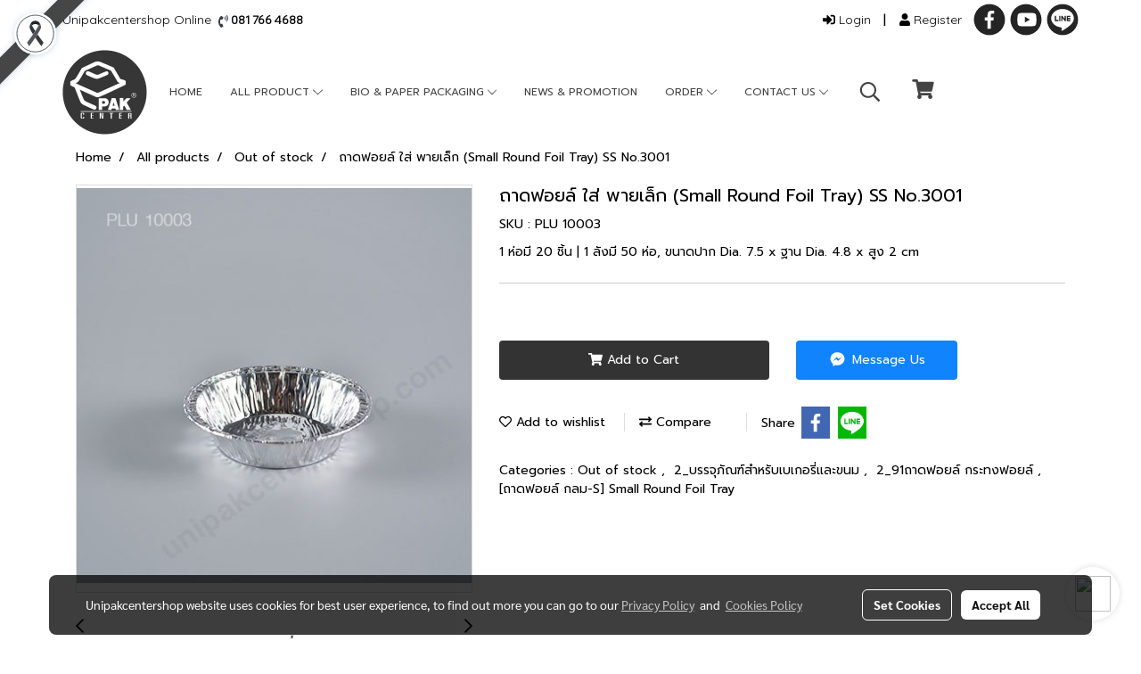

--- FILE ---
content_type: text/css
request_url: https://www.unipakcentershop.com/customer-css/style_cI3KWoTJY.min.css?v=1768880789
body_size: 4387
content:
@-webkit-keyframes colorForgotBox{100%,0%{stroke:#FFF}40%{stroke:#FFF}66%{stroke:#FFF}80%,90%{stroke:#FFF}}@keyframes colorForgotBox{100%,0%{stroke:#FFF}40%{stroke:#FFF}66%{stroke:#FFF}80%,90%{stroke:#FFF}}.lockScroll{margin:0;height:100%;overflow:hidden}.boxLoading{position:fixed;top:0;left:0;right:0;bottom:0;z-index:99999;opacity:.3;background:;width:100vw;height:100vh}.boxLoading .loader{position:absolute;top:50%;left:50%;transform:translate3d(-50%,-50%,0);-webkit-transform:translate3d(-50%,-50%,0);-moz-transform:translate3d(-50%,-50%,0);-ms-transform:translate3d(-50%,-50%,0);margin:0}.boxLoading .path{-webkit-animation:dash 1.5s ease-in-out infinite,colorForgotBox 6s ease-in-out infinite;animation:dash 1.5s ease-in-out infinite,colorForgotBox 6s ease-in-out infinite}.card-bg{background:#FFF;border:1px solid rgba(0,0,0,.125);box-shadow:0 1px 1px rgba(0,0,0,.05);-webkit-box-shadow:0 1px 1px rgba(0,0,0,.05)}.card-bg hr{border-color:rgba(0,0,0,.125)}.card-only-bg{background:#FFF;border:1px solid rgba(0,0,0,.125);box-shadow:0 1px 1px rgba(0,0,0,.05);-webkit-box-shadow:0 1px 1px rgba(0,0,0,.05)}.card-bg p{color:rgba(0,0,0,.87)}.card-bg .p{color:rgba(0,0,0,.87)}.card-bg span{color:rgba(0,0,0,.87)}.card-bg label{color:rgba(0,0,0,.87)}.card-bg a{color:rgba(0,0,0,.87)}.card-bg a:hover{color:rgba(0,0,0,.87)!important}.card-bg h1{color:rgba(0,0,0,.87)}.card-bg h2{color:rgba(0,0,0,.87)}.card-bg h3{color:rgba(0,0,0,.87)}.card-bg h3:hover{color:rgba(0,0,0,.87)}.card-bg h4{color:rgba(0,0,0,.87)}.card-bg h5{color:rgba(0,0,0,.87)}.form-control{background:#FFF;color:rgba(0,0,0,.87);border-color:#CDCED2;box-shadow:inset 0 1px 1px rgba(0,0,0,.075);-webkit-box-shadow:inset 0 1px 1px rgba(0,0,0,.075)}.form-control:disabled{background:#CDCED2;color:#808080;border-color:#CDCED2;box-shadow:inset 0 1px 1px rgba(0,0,0,.075);-webkit-box-shadow:inset 0 1px 1px rgba(0,0,0,.075)}.form-control:focus{border-color:#A9A9A9;box-shadow:inset 0 1px 1px rgba(0,0,0,.075),0 0 8px rgba(169,169,169,.6);-webkit-box-shadow:inset 0 1px 1px rgba(0,0,0,.075),0 0 8px rgba(169,169,169,.6)}.has-error .form-control{border-color:rgba(169,68,66,1)!important;-webkit-box-shadow:inset 0 1px 1px rgba(0,0,0,.075)!important;box-shadow:inset 0 1px 1px rgba(0,0,0,.075)!important}.has-error .form-control:focus{border-color:rgba(169,68,66,1)!important;-webkit-box-shadow:inset 0 1px 1px rgba(0,0,0,.075),0 0 8px rgba(169,68,66,.6)!important;box-shadow:inset 0 1px 1px rgba(0,0,0,.075),0 0 8px rgba(169,68,66,.6)!important}.input-group .input-group-addon{background:#CDCED0;border-color:#CDCED2;color:rgba(0,0,0,.87)}.input-group-btn button{background:#CDCED0;border-color:#CDCED2;color:rgba(0,0,0,.87)}.input-group .input-group-btn button:hover{background:#e6e6e6}.help-block{color:#E45735}.theme-main .form-control.borderError{border-color:rgba(169,68,66,1)!important;-webkit-box-shadow:inset 0 1px 1px rgba(0,0,0,.075)!important;box-shadow:inset 0 1px 1px rgba(0,0,0,.075)!important}.theme-main .form-control.borderError:focus{border-color:rgba(169,68,66,1)!important;-webkit-box-shadow:inset 0 1px 1px rgba(0,0,0,.075),0 0 8px rgba(169,68,66,.6)!important;box-shadow:inset 0 1px 1px rgba(0,0,0,.075),0 0 8px rgba(169,68,66,.6)!important}.theme-main .borderError:not(.form-group){border:1px solid #E45735}.theme-main .divError{color:#E45735}::placeholder{color:rgba(0,0,0,.38)}::-webkit-input-placeholder{color:rgba(0,0,0,.38)}::-moz-placeholder{color:rgba(0,0,0,.38)}:-ms-input-placeholder{color:rgba(0,0,0,.38)}:-moz-placeholder{color:rgba(0,0,0,.38)}.form-control::placeholder{color:rgba(0,0,0,.38)}.form-control:-ms-input-placeholder{color:rgba(0,0,0,.38)}.form-control::-ms-input-placeholder{color:rgba(0,0,0,.38)}.theme-main ::-webkit-input-placeholder{color:rgba(0,0,0,.38)}.theme-main ::-moz-placeholder{color:rgba(0,0,0,.38)}.theme-main :-moz-placeholder{color:rgba(0,0,0,.38)}.theme-main .bootstrap-datetimepicker-widget th{color:rgba(0,0,0,.87)}.theme-main .bootstrap-datetimepicker-widget td{color:rgba(0,0,0,.54)}.theme-main .bootstrap-datetimepicker-widget td.old,.theme-main .bootstrap-datetimepicker-widget td.new{color:rgba(0,0,0,.38)}.theme-main .bootstrap-datetimepicker-widget .timepicker-hour,.theme-main .bootstrap-datetimepicker-widget .timepicker-minute{color:rgba(0,0,0,.87)}.theme-main .bootstrap-datetimepicker-widget [data-action]{color:rgba(0,0,0,.87)}.theme-main .bootstrap-datetimepicker-widget [data-action]:hover{color:rgba(0,0,0,.87)}.theme-main .bootstrap-datetimepicker-widget .active:hover{color:rgba(0,0,0,.87)}.theme-main .bootstrap-datetimepicker-widget.bottom:before{border-bottom:7px solid #CDCED2}.theme-main .bootstrap-datetimepicker-widget.bottom:after{border-bottom:7px solid #FFF}.theme-main .bootstrap-datetimepicker-widget.top:before{border-top:7px solid #CDCED2}.theme-main .bootstrap-datetimepicker-widget.top:after{border-top:7px solid #FFF}.theme-main .table>thead>tr>th{border-bottom:1px solid rgba(0,0,0,.125)}.theme-main table.dataTable.dtr-inline.collapsed>tbody>tr>td:first-child::before,.theme-main table.dataTable.dtr-inline.collapsed>tbody>tr>th:first-child::before{color:rgba(0,0,0,.87)}.theme-main .nav>li>a:hover,.theme-main .nav>li>a:focus{color:rgba(0,0,0,.87);background-color:rgba(0,0,0,.125)}.theme-main .btn-default{color:#e5e6e8;background-color:#424242;border-color:#222}.theme-main .btn-default:hover{color:#e5e6e8;background-color:#111;border-color:#030303}.theme-main .btn-default:active,.theme-main .btn-default.active,.theme-main .open>.dropdown-toggle.btn-default{color:#e5e6e8;background-color:#111;border-color:#030303}.theme-main .btnFacebook{background:#4468AF;color:#FFF}.theme-main .btnFacebook:hover{background:#1C3A79;color:#FFF}.theme-main .popover{background:#FFF;border:1px solid rgba(0,0,0,.125);box-shadow:0 1px 1px rgba(0,0,0,.05);-webkit-box-shadow:0 1px 1px rgba(0,0,0,.05)}.theme-main .popover.right>.arrow{border-right-color:rgba(0,0,0,.125)}.theme-main .popover.right>.arrow:after{border-right-color:#FFF}.alert-success .close{color:#3c763d!important}.alert-success .close:hover{color:#2F5B30!important}.theme-bg-2{background-color:rgba(0,0,0,.125)!important}.theme-text-1{color:rgba(0,0,0,.87)!important}.theme-text-3{color:rgba(0,0,0,.38)!important}.theme-text-danger{color:#E45735!important}.theme-border-danger{border:1px solid #E45735!important}.theme-bg-hover:hover{background-color:rgba(0,0,0,.125)!important}.theme-th-border{border-top:1px solid rgba(0,0,0,.125)!important;border-bottom:1px solid rgba(0,0,0,.125)!important}.theme-td-border{border-bottom:1px solid rgba(0,0,0,.125)!important}.theme-borderBottom:not(:last-child){border-bottom:1px solid rgba(0,0,0,.125)!important}.theme-borderRight{border-right:1px solid rgba(0,0,0,.125)!important}.breadcrumb-item+.breadcrumb-item::before{color:#000;font-size:14px}html::before{content:"";position:fixed;inset:0;backdrop-filter:grayscale(60%);z-index:999999;pointer-events:none}body{background-color:transparent}p,.p,body,h5,.h5{font-family:Prompt,Tahoma;font-size:14px;color:#000}h1,.h1{font-family:Prompt,Tahoma;font-size:20px;color:#000}h2,.h2{font-family:Prompt,Tahoma;font-size:20px;color:#000}h3,.h3{font-family:Kanit,Tahoma;font-size:16px;color:#000}h4,.h4{font-family:Prompt,Tahoma;font-size:16px;color:#000}.h3-hover:hover{color:#ccc;}a,.a{font-family:Prompt,Tahoma;font-size:14px;color:#000}a:hover,.a:hover{color:#ccc}.price{color:#000!important}.ff-h1{font-family:Prompt,Tahoma!important}.fs-h1{font-size:20px!important}.fc-h1{color:#000!important}.ff-h2{font-family:Prompt,Tahoma!important}.fs-h2{font-size:20px!important}.fc-h2{color:#000!important}.ff-h3{font-family:'',Tahoma!important}.fs-h3{font-size:px!important}.fc-h3{color:#000!important}.fc-h3-hover:hover{color:#ccc!important}.ff-h4{font-family:Prompt,Tahoma!important}.fs-h4{font-size:16px!important}.fc-h4{color:#000!important}.ff-p{font-family:Prompt,Tahoma!important}.fs-p{font-size:14px!important}.fc-p{color:#000!important}.ff-a{font-family:Prompt,Tahoma!important}.fs-a{font-size:14px!important}.fc-a{color:#000!important}.fc-a-hover:hover{color:#ccc!important}.ff-price{font-family:Prompt,Tahoma!important}.fs-price{font-size:18px!important}.fc-price{color:#000!important}.fs-priceOld{font-size:14px!important;margin:0;opacity:.5}.fs-priceOld2{font-size:14px!important}.fs-priceOld2 s{margin:0;opacity:.5}.fs-priceMember{font-size:14px!important}.btn{border-width:0;border-radius:4px;font-family:Prompt,Tahoma;background-image:none;font-size:14px}.btn-style{color:#FFF;background-color:#333;border-color:#333}.btn-style:hover.btn-style:hover,.btn-style:focus,.btn-style:active{color:#FFF;background-color:#333;border-color:#333}.btn-style-o{color:#333;background-color:#FFF;border:1px solid#333333}.btn-style-o:hover.btn-style-o:hover,.btn-style-o:focus,.btn-style-o:active{color:#333;background-color:#FFF;border:1px solid#333333}#top-bar{background:}div#navbarNavDropdown{background-color:#FFF}#topZone,.headerMobile>#topZone>#top-area,.sps--blw nav #top-sticky{background-color:#FFF}#side-area{background-color:#000}@media only screen and (max-width:767px){#side-area{padding-bottom:0!important;margin-bottom:0!important}}#footer-area{padding:40px 0 10px 0}#footer-bar{padding:10px 0}#footer-bar #statcounter{margin-top:10px}.divFooterSocial{margin:10px 0!important}.divFooterSocial a{}.divFooterLine{margin:10px 0!important}.footerZone{background-color:#d9d9d9}#footer-bar{background:#fff}#body-area{padding:0}.img-logo{height:95px;width:95px;display:inline-block!important;vertical-align:middle}@media only screen and (max-width:1024px){.img-logo{width:auto;height:auto}}.colorFacebookBG{color:#242424}.colorFacebook{color:#fff}.facebookSocial:hover .colorFacebook{color:#fff}.facebookSocial:hover .colorFacebookBG{color:#656565}.colorTwitterBG{color:#242424}.colorTwitter{color:#fff}.twitterSocial:hover .colorTwitterBG{color:#656565}.twitterSocial:hover .colorTwitter{color:#fff}.colorInstagramBG{color:#242424}.colorInstagram{color:#fff}.instagramSocial:hover .colorInstagramBG{color:#656565}.instagramSocial:hover .colorInstagram{color:#fff}.colorGoogleplusBG{color:#242424}.colorGoogleplus{color:#fff}.googleplusSocial:hover .colorGoogleplusBG{color:#656565}.googleplusSocial:hover .colorGoogleplus{color:#fff}.colorYoutubeBG{color:#242424}.colorYoutube{color:#fff}.youtubeSocial:hover .colorYoutubeBG{color:#656565}.youtubeSocial:hover .colorYoutube{color:#fff}.colorPinterestBG{color:#242424}.colorPinterest{color:#fff}.pinterestSocial:hover .colorPinterestBG{color:#656565}.pinterestSocial:hover .colorPinterest{color:#fff}.colorLineBG{color:#242424}.colorLine{color:#FFF}.LineSocial:hover .colorLine{color:#FFF}.LineSocial:hover .colorLineBG{color:#656565}.colorwhatappBG{color:#242424}.colorwhatapp{color:#FFF}.whatappSocial:hover .colorwhatapp{color:#FFF}.whatappSocial:hover .colorwhatappBG{color:#656565}.member-nav a{font-size:14px!important;color:#000!important;font-family:'Quicksand'!important;font-weight:normal!important;font-style:normal!important}.member-nav a:hover{color:#15b04b!important;text-decoration:none}.member-nav #sprMember{padding:.4rem;display:block}.member-nav #imgSprMemberLoged:before{font-size:14px!important;color:#000!important;content:'|'}.member-nav .icoMember{}.topwidget-lang a{text-decoration:none;font-size:10px!important;color:!important;font-family:'Tahoma'!important;font-weight:normal!important;font-style:normal!important}#chooseLanguage:hover{color:!important;text-decoration:none}a.wishlist-nav{display:inline-block}.puIconsWishlist{color:#434343!important}.puIconsWishlist:hover{color:#999999!important}a.cart-nav{display:inline-block;margin-right:15px}.puIconsCart{color:#434343!important}.puIconsCart:hover{color:#999999!important}.widgetCartNumber{color:#FFF!important;background-color:#F00}.navbar-toggler{border:1px solid #fff!important;background-color:transparent!important}.navbar-toggler:hover{border:1px solid #fff!important;background-color:#fff!important}.navbar-toggler .hamburger-inner,.navbar-toggler .hamburger-inner::before,.navbar-toggler .hamburger-inner::after{background-color:#434343!important}.navbar-toggler:hover .hamburger-inner,.navbar-toggler:hover .hamburger-inner::before,.navbar-toggler:hover .hamburger-inner::after{background-color:#15b04b!important}.btnCloseMenu.hamburger.hamburger--squeeze .hamburger-inner,.btnCloseMenu.hamburger.hamburger--squeeze .hamburger-inner::before,.btnCloseMenu.hamburger.hamburger--squeeze .hamburger-inner::after{background-color:#434343!important}@media (max-width:1024px){.topwidget-menu>ul.navbar-topmenu.navbar-nav>li.nav-item>a{padding-left:5px;padding-right:5px}#navbarNavDropdown{background-color:!important}.nav-item.dropdown.more.hidden{display:none}}@media only screen and (min-width:1025px){#topmenuNavBasic .topmenu_li_lv2.dropdown.dropdown-submenu:hover>a{background-color:#efefef!important}}@media only screen and (max-width:1024px){#topmenuNavBasic .topmenu_li_lv2.dropdown.dropdown-submenu:hover>a{background-color:#efefef}}ul.navbar-topmenu.navbar-nav>li.nav-item>a{background-color:transparent!important}ul.navbar-topmenu.navbar-nav>li.nav-item:hover>a{background-color:#fff!important}@media only screen and (min-width:1025px){ul.navbar-topmenu.navbar-nav>li.nav-item:not(:last-child){border-right:1px solid #fff}}@media only screen and (max-width:1024px){ul.navbar-topmenu.navbar-nav>li.nav-item:not(:last-child){border-bottom:1px solid #fff}}ul.navbar-topmenu.navbar-nav>li.nav-item>a.nav-link{padding:9px 15px;font-size:12px;font-family:Prompt;color:#434343;font-weight:normal;font-style:normal}ul.navbar-topmenu.navbar-nav>li.nav-item:hover>a.nav-link{color:#15b04b}ul.navbar-topmenu.navbar-nav li{position:relative}ul.navbar-topmenu.navbar-nav ul{border-radius:0;border:0}ul.navbar-topmenu.navbar-nav ul ul{left:100%;top:0;border-radius:0;border:0}@media only screen and (min-width:1025px){ul.navbar-topmenu.navbar-nav>li.nav-item:hover>.dropdown-menu{display:block!important}ul.navbar-topmenu.navbar-nav>li.nav-item>ul.dropdown-menu li:hover>.dropdown-menu{display:block!important}}ul.navbar-topmenu.navbar-nav>li.nav-item>ul.dropdown-menu li{border-top:1px solid #b7b7b7}ul.navbar-topmenu.navbar-nav>li.nav-item>ul.dropdown-menu li:first-child{border:0}ul.navbar-topmenu{min-width:14rem}ul.navbar-topmenu.navbar-nav>li.nav-item>ul.dropdown-menu li>a{background-color:#efefef!important}ul.navbar-topmenu.navbar-nav>li.nav-item>ul.dropdown-menu li:hover>a{background-color:#efefef!important}ul.navbar-topmenu.navbar-nav>li.nav-item>ul.dropdown-menu li>a{font-size:12px;font-family:Prompt;color:#434343;font-weight:normal;font-style:normal}ul.navbar-topmenu.navbar-nav>li.nav-item>ul.dropdown-menu li:hover>a{color:#15b04b}#topmenuonpage{background-color:#fff!important;color:#15b04b!important}#topmenusubonpage{background-color:#efefef!important;color:#15b04b!important}#topmenuNavBasic>li>a:focus{background-color:transparent}#topmenuNavBasic a{line-height:24px;color:#434343;display:block;margin:0;padding:9px 15px;text-align:center;font-size:12px!important;font-family:'Prompt'!important;font-weight:normal!important;font-style:normal!important;text-decoration:none!important}#topmenuNavBasic .topmenu_li_lv1{background-color:transparent!important}#topmenuNavBasic .topmenu_li_lv1>a:focus{background-color:transparent!important;color:#434343!important}#topmenuNavBasic .topmenu_li_lv1>a:hover{background-color:#fff!important;color:#15b04b!important}#topmenuNavBasic ul li:hover a,#topmenuNavBasic li:hover li a{background-color:#efefef;border:0;color:#434343;margin:0;font-size:12px!important;font-family:'Prompt'!important;font-weight:normal!important;font-style:normal!important;text-decoration:none!important}#topmenuNavBasic .topmenu_li_lv1.dropdown.open{color:#434343!important;background-color:#fff!important}#topmenuNavBasic .topmenu_li_lv1.dropdown.open>a{color:#15b04b!important;background-color:#fff!important}#topmenuNavBasic .topmenu_li_lv1.dropdown.open>a:hover{color:#15b04b!important}#topmenuNavBasic .topmenu_li_lv2>a{padding-right:25px;background-color:#efefef;color:#434343;font-size:12px!important;font-family:'Prompt'!important;font-weight:normal!important;font-style:normal!important;text-decoration:none!important}#topmenuNavBasic .topmenu_li_lv2:hover>a{background-color:#efefef!important;color:#15b04b!important}#topmenuNavBasic .topmenu_li_lv2.dropdown.dropdown-submenu>a{background-color:#efefef}#topmenuNavBasic ul{background-color:#efefef!important;border:0;margin:0;padding:0;border-radius:0;border-collapse:separate;border-spacing:0}#topmenuNavBasic ul li{border-top:1px solid #b7b7b7;float:none;margin:0;padding:0}#topmenuNavBasic>.topmenuLg>.alv1{border-right:none}@media only screen and (min-width:1200px){#topmenuNavBasic ul{position:absolute;min-width:150px;width:auto}#topmenuNavBasic .alv1{border-right:1px solid #fff}}@media only screen and (max-width:1199px){#topmenuNavBasic .topmenu_li_lv1{border-bottom:1px solid #fff}}.productWidget .itemInner{background:transparent}.productWidget .productImage{background:transparent}.productWidget .thumbnail{background:transparent}.col-flash-clock .txt-flsale{display:inline-block;font-size:25px;vertical-align:middle;margin-right:25px}.col-flash-clock .remain-clock{font-size:1.3em;vertical-align:middle;font-family:Sarabun,Tahoma!important}.col-flash-clock .wrap-time{display:inline-flex;vertical-align:middle}.col-flash-clock .fsui-time{color:#fff;font-size:20px;padding:3px;background-color:#000;border-radius:3px;margin:3px 3px;line-height:17px;width:34px}.col-flash-clock .sapper{line-height:26px;font-size:16px}@media (max-width:767px){.col-flash-clock .txt-flsale{font-size:16px;display:inline-block;margin-left:5px;line-height:28px}.col-flash-clock .txt-flsale-be{color:#EC0E00;font-size:18px}.col-flash-clock .remain-clock{display:inline-block;font-size:15px;vertical-align:middle;font-family:Sarabun,Tahoma!important}.col-flash-clock .fsui-time{color:#fff;font-size:13px;padding:3px;background-color:#000;border-radius:3px;margin:3px 3px;line-height:17px}}.contentWidget .item .rounded{background:#FFF none repeat scroll 0 0;border:1px solid #D1D1D1}.contentWidget .contentImage{background:#FFF none repeat scroll 0 0}.galleryList1 .show:hover .card-title{color:#ccc}.galleryList1 #waterfall .show .card-title:not(:empty){background:#FFF none repeat scroll 0 0!important}.galleryList1 .pin:hover{box-shadow:0 2px 20px 0 rgba(0,0,0,.25),0px 2px 3px 0 rgba(0,0,0,.25)}.galleryList1 .pin,.albumRelate1 .albumWidget .thumbnail{background:#FFF none repeat scroll 0 0!important;border:1px #D1D1D1}.photosList1 .pin:hover{box-shadow:0 2px 20px 0 rgba(0,0,0,.25),0px 2px 3px 0 rgba(0,0,0,.25)}.photosList1 .pin,.albumRelate1 .albumWidget .thumbnail{background:#FFF none repeat scroll 0 0!important;border:1px #D1D1D1}.card-contact-bg{background:#FFF;border:1px solid rgba(0,0,0,.125);box-shadow:0 1px 1px rgba(0,0,0,.05);-webkit-box-shadow:0 1px 1px rgba(0,0,0,.05)}#formContactSendBody .themeContactusBody{background-color:#FFF!important;background-image:none;border:1px solid #CDCED2;box-shadow:inset 0 1px 1px rgba(0,0,0,.075);-webkit-box-shadow:inset 0 1px 1px rgba(0,0,0,.075);color:rgba(0,0,0,.87)}#formContactSendBody .themeContactusBody:focus{border:1px solid #A9A9A9;box-shadow:inset 0 1px 1px rgba(0,0,0,.075),0 0 8px rgba(169,169,169,.6);-webkit-box-shadow:inset 0 1px 1px rgba(0,0,0,.075),0 0 8px rgba(169,169,169,.6)}#formContactSendBody ::-webkit-input-placeholder{color:rgba(0,0,0,.38)}#formContactSendBody ::-moz-placeholder{color:rgba(0,0,0,.38)}#formContactSendBody :-ms-input-placeholder{color:rgba(0,0,0,.38)}#formContactSendBody :-moz-placeholder{color:rgba(0,0,0,.38)}#formContactSend .form-control{background-color:#FFF!important;background-image:none;border:1px solid #CDCED2;box-shadow:inset 0 1px 1px rgba(0,0,0,.075);-webkit-box-shadow:inset 0 1px 1px rgba(0,0,0,.075);color:rgba(0,0,0,.87)}#formContactSend .form-control:focus{border:1px solid #A9A9A9;box-shadow:inset 0 1px 1px rgba(0,0,0,.075),0 0 8px rgba(169,169,169,.6);-webkit-box-shadow:inset 0 1px 1px rgba(0,0,0,.075),0 0 8px rgba(169,169,169,.6)}#formContactSend ::-webkit-input-placeholder{color:rgba(0,0,0,.38)}#formContactSend ::-moz-placeholder{color:rgba(0,0,0,.38)}#formContactSend :-ms-input-placeholder{color:rgba(0,0,0,.38)}#formContactSend :-moz-placeholder{color:rgba(0,0,0,.38)}#formContactSendBody .has-error .themeContactusBody{border:1px solid rgba(169,68,66,1);-webkit-box-shadow:inset 0 1px 1px rgba(0,0,0,.075);box-shadow:inset 0 1px 1px rgba(0,0,0,.075)}#formContactSendBody .has-error .themeContactusBody:focus{border:1px solid rgba(169,68,66,1);-webkit-box-shadow:inset 0 1px 1px rgba(0,0,0,.075),0 0 6px rgba(169,68,66,.6);box-shadow:inset 0 1px 1px rgba(0,0,0,.075),0 0 6px rgba(169,68,66,.6)}#formContactSend .has-error .form-control{border:1px solid rgba(169,68,66,1);-webkit-box-shadow:inset 0 1px 1px rgba(0,0,0,.075);box-shadow:inset 0 1px 1px rgba(0,0,0,.075)}#formContactSend .has-error .form-control:focus{border:1px solid rgba(169,68,66,1);-webkit-box-shadow:inset 0 1px 1px rgba(0,0,0,.075),0 0 6px rgba(169,68,66,.6);box-shadow:inset 0 1px 1px rgba(0,0,0,.075),0 0 6px rgba(169,68,66,.6)}.aOpenSearchIcon,.aCloseSearchIcon{font-size:24px;color:#434343}.aOpenSearchIcon:hover,.aCloseSearchIcon:hover{color:#b7b7b7;cursor:pointer}.toTop-social{bottom:90px!important}.toTop-chatcone{right:95px!important}.navbar{border:0}.navbar-default{background-color:transparent}.divider>.dividerLine{border-top:1px transparent}.divider>.dividerLine:not(:first-child){border-top:1px solid #CCC}.dividerFix{border-top:1px solid #CCC}.contactMenu{padding:0;margin:0}.contactMenu>li{display:block}.contactMenu>li>a{color:#fff;display:block;font-size:12px;line-height:35px;padding:0 5px;text-decoration:none;transition:opacity .2s ease-out 0s}.userMenu{padding:0;margin:0}.userMenu>li{display:inline-block}.userMenu>li>a{color:#434343;display:block;font-size:12px;line-height:35px;padding:0 5px;text-decoration:none;transition:opacity .2s ease-out 0s}.btnCart{display:inherit}.navbar{margin-bottom:0}.padding-0x{padding:0!important}.margin-0x{margin:0!important}.padding-15x{padding:0 15px!important}.padding-5x{padding:5px}.padding-10x{padding:10px}.margin-5x{margin:5px}.margin-10x{margin:10px}.margin-20x{margin:20px}.thumbnail{padding:0;margin-bottom:0}.valign-center{display:flex;align-items:center}.productImage{height:200px;overflow:hidden}.contactMenu>li>a{padding:0 10px;font-size:14px}.userMenu>li>a{padding:0 10px;font-size:14px}.thumbnail{width:auto;overflow:hidden}.navbar-header,.navbar-collapse{}.navbar-layout1 .navbar{border:0;min-height:115px}.navbar-layout1 .navbar .navbar-brand p{margin:0;padding:0}.navbar-layout1 .navbar .nav.pull-right{margin-left:10px;margin-right:0;line-height:115px}.cart-nav{font-family:tahoma!important;font-size:22px!important}.pageCompareProduct .theme-main .table-responsive{font-size:16px;font-family:"Open Sans",Tahoma!important}.pageCompareProduct .theme-main a{font-family:"Open Sans",Tahoma!important;font-size:16px}.theme-font{font-size:16px;font-family:"Open Sans",Tahoma!important}.theme-font h1{font-size:26px;font-family:"Open Sans",Tahoma!important}.theme-font h3{font-size:20px;font-family:"Open Sans",Tahoma!important}.theme-font p,.theme-font span,.theme-font a{font-size:16px;font-family:"Open Sans",Tahoma!important}.theme-font a:hover{color:rgba(0,0,0,.38)}.memberMenu li.active{background-color:#333}.memberMenu li.active p{color:#FFF;font-weight:600}a[data-mce-href]{font-size:inherit;font-family:inherit}.titleSidemenu{margin-bottom:10px;padding-bottom:10px;color:#000!important;font-size:14px!important;font-family:'Tahoma'!important;font-weight:normal!important;font-style:normal!important;text-decoration:none!important}.ulSidemenu_lv1{list-style:outside none none;padding-left:0}.aSidemenulv1{padding-left:10px;display:block;padding-top:3px;padding-bottom:3px;color:#000!important;font-size:12px!important;font-family:'Roboto'!important;font-weight:normal!important;font-style:normal!important;text-decoration:none!important;background-color:transparent!important}.aSidemenulv1:hover{color:#000!important;text-decoration:none!important;background-color:transparent!important}.ulSidemenu_lv1 .ulSidemenu_lv2,.ulSidemenu_lv1 .ulSidemenu_lv3,.ulSidemenu_lv1 .ulSidemenu_lv4{list-style:outside none none;padding-left:0}.aSidemenulv2{padding-left:35px;display:block;padding-top:0;padding-bottom:0;color:#000!important;font-size:12px!important;font-family:'Roboto'!important;font-weight:normal!important;font-style:normal!important;text-decoration:none!important;background-color:transparent!important}.aSidemenulv2:hover{color:#000!important;text-decoration:none!important;background-color:transparent!important}.aSidemenulv3{padding-left:60px;padding-top:0;padding-bottom:0;display:block;color:#000!important;font-size:12px!important;font-family:'Roboto'!important;font-weight:normal!important;font-style:normal!important;text-decoration:none!important;background-color:transparent!important}.aSidemenulv3:hover{color:#000!important;text-decoration:none!important;background-color:transparent!important}.aSidemenulv4{padding-left:85px;padding-top:0;padding-bottom:0;display:block;color:#000!important;font-size:12px!important;font-family:'Roboto'!important;font-weight:normal!important;font-style:normal!important;text-decoration:none!important;background-color:transparent!important}.aSidemenulv4:hover{color:#000!important;text-decoration:none!important;background-color:transparent!important}#footermenu-head_1{padding:5px 0}#footermenu-head_2{padding:5px 0}#footermenu-head_3{padding:5px 0}#footermenu-head_4{padding:5px 0}.footerTopic{padding:8px 0;color:#000;font-size:24px;font-weight:normal!important;font-family:'Quicksand'!important;text-transform:uppercase}.li-footer-sub{list-style-type:none;padding:6px 0}.li-footer-sub a{font-size:18px;font-weight:normal;font-family:'Quicksand'!important;font-weight:normal!important;color:#000;text-decoration:none}.li-footer-sub a:hover{color:#485E3A}.ul-footermenu-sub{margin-top:8px;padding-left:0;line-height:20px}